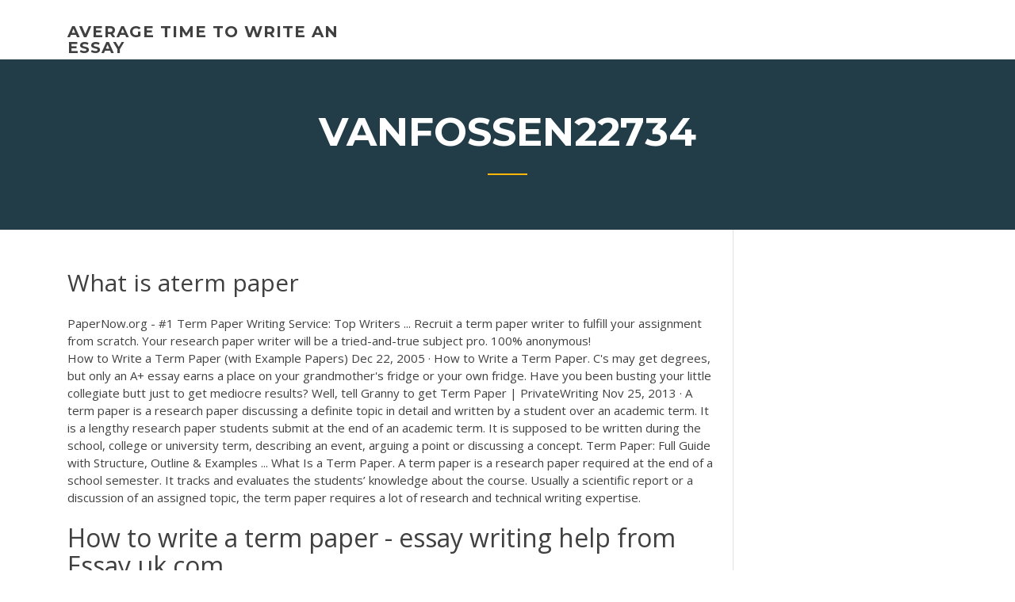

--- FILE ---
content_type: text/html; charset=utf-8
request_url: https://essayservices2020glr.firebaseapp.com/vanfossen22734hin/what-is-aterm-paper-233.html
body_size: 4090
content:
<!doctype html>
<html lang="en-US">
<head>
	<meta charset="UTF-8" />
	<meta name="viewport" content="width=device-width, initial-scale=1" />
	<link rel="profile" href="http://gmpg.org/xfn/11" />
	<title>What is aterm paper mngvt</title>
<link rel='dns-prefetch' href='//fonts.googleapis.com' />
<link rel='dns-prefetch' href='//s.w.org' />

	<link rel='stylesheet' id='wp-block-library-css' href='https://essayservices2020glr.firebaseapp.com/wp-includes/css/dist/block-library/style.min.css?ver=5.3' type='text/css' media='all' />
<link rel='stylesheet' id='wp-block-library-theme-css' href='https://essayservices2020glr.firebaseapp.com/wp-includes/css/dist/block-library/theme.min.css?ver=5.3' type='text/css' media='all' />
<link rel='stylesheet' id='education-lms-fonts-css' href='https://fonts.googleapis.com/css?family=Open+Sans%3A400%2C400i%2C700%2C700i%7CMontserrat%3A300%2C400%2C600%2C700&#038;subset=latin%2Clatin-ext' type='text/css' media='all' />
<link rel='stylesheet' id='bootstrap-css' href='https://essayservices2020glr.firebaseapp.com/wp-content/themes/education-lms/assets/css/bootstrap.min.css?ver=4.0.0' type='text/css' media='' />
<link rel='stylesheet' id='slick-css' href='https://essayservices2020glr.firebaseapp.com/wp-content/themes/education-lms/assets/css/slick.css?ver=1.8' type='text/css' media='' />
<link rel='stylesheet' id='font-awesome-css' href='https://essayservices2020glr.firebaseapp.com/wp-content/themes/education-lms/assets/css/font-awesome.min.css?ver=4.7.0' type='text/css' media='' />
<link rel='stylesheet' id='education-lms-style-css' href='https://essayservices2020glr.firebaseapp.com/wp-content/themes/education-lms/style.css?ver=5.3' type='text/css' media='all' />
<script type='text/javascript' src='https://essayservices2020glr.firebaseapp.com/wp-content/themes/education-lms/assets/js/comments.js'></script>
<style id='education-lms-style-inline-css' type='text/css'>

	        button, input[type="button"], input[type="reset"], input[type="submit"],
		    .titlebar .triangled_colored_separator,
		    .widget-area .widget-title::after,
		    .carousel-wrapper h2.title::after,
		    .course-item .course-thumbnail .price,
		    .site-footer .footer-social,
		    .single-lp_course .lp-single-course ul.learn-press-nav-tabs .course-nav.active,
		    .single-lp_course .lp-single-course ul.learn-press-nav-tabs .course-nav:hover,
		    .widget_tag_cloud a:hover,
		    .header-top .header-contact-wrapper .btn-secondary,
            .header-type3 .header-top .header-contact-wrapper .box-icon,
            a.btn-all-courses:hover,
            .course-grid-layout2 .intro-item:before,
            .learnpress .learn-press-pagination .page-numbers > li span,
            .courses-search-widget::after
		     { background: #ffb606; }

            a:hover, a:focus, a:active,
            .main-navigation a:hover,
            .nav-menu ul li.current-menu-item a,
            .nav-menu ul li a:hover,
            .entry-title a:hover,
            .main-navigation .current_page_item > a, .main-navigation .current-menu-item > a, .main-navigation .current_page_ancestor > a, .main-navigation .current-menu-ancestor > a,
            .entry-meta span i,
            .site-footer a:hover,
            .blog .entry-header .entry-date, .archive .entry-header .entry-date,
            .site-footer .copyright-area span,
            .breadcrumbs a:hover span,
            .carousel-wrapper .slick-arrow:hover:before,
            .recent-post-carousel .post-item .btn-readmore:hover,
            .recent-post-carousel .post-item .recent-news-meta span i,
            .recent-post-carousel .post-item .entry-title a:hover,
            .single-lp_course .course-info li i,
            .search-form .search-submit,
            .header-top .header-contact-wrapper li .box-icon i,
            .course-grid-layout2 .intro-item .all-course a:hover,
            .course-filter div.mixitup-control-active, .course-filter div:hover
            {
                color: #ffb606;
            }

		    .recent-post-carousel .post-item .btn-readmore:hover,
		    .carousel-wrapper .slick-arrow:hover,
		    .single-lp_course .lp-single-course .course-curriculum ul.curriculum-sections .section-header,
		    .widget_tag_cloud a:hover,
            .readmore a:hover,
            a.btn-all-courses,
            .learnpress .learn-press-pagination .page-numbers > li span,
            .course-filter div.mixitup-control-active, .course-filter div:hover {
                border-color: #ffb606;
            }
			.container { max-width: 1230px; }
		    .site-branding .site-logo, .site-logo { max-width: 90px; }
		    
		    .topbar .cart-contents { color: #fff; }
		    .topbar .cart-contents i, .topbar .cart-contents { font-size: 14px; }
	
		 .titlebar { background-color: #457992; padding-top: 5%; padding-bottom: 5%; background-image: url(); background-repeat: no-repeat; background-size: cover; background-position: center center;  }
	
</style>
<script type='text/javascript' src='https://essayservices2020glr.firebaseapp.com/wp-includes/js/jquery/jquery.js?ver=1.12.4-wp'></script>
<script type='text/javascript' src='https://essayservices2020glr.firebaseapp.com/wp-includes/js/jquery/jquery-migrate.min.js?ver=1.4.1'></script>
<script type='text/javascript' src='https://essayservices2020glr.firebaseapp.com/wp-content/themes/education-lms/assets/js/slick.min.js?ver=1.8'></script>
<meta name="generator" content="WordPress 7.4 Beta" />
</head>

<body class="archive category  category-17 wp-embed-responsive hfeed">

<div id="page" class="site">
	<a class="skip-link screen-reader-text" href="#content">Skip to content</a>

	<header id="masthead" class="site-header">
        
        <div class="header-default">
            <div class="container">
                <div class="row">
                    <div class="col-md-5 col-lg-4">
                                <div class="site-branding">

            <div class="site-logo">
			                </div>

            <div>
			                        <p class="site-title"><a href="https://essayservices2020glr.firebaseapp.com/" rel="home">average time to write an essay</a></p>
			                </div>

        </div><!-- .site-branding -->
                            </div>

                    <div class="col-lg-8 pull-right">
                                <a href="#" class="mobile-menu" id="mobile-open"><span></span></a>
        <nav id="site-navigation" class="main-navigation">
		            </nav><!-- #site-navigation -->
                            </div>
                </div>
            </div>
        </div>
			</header><!-- #masthead -->

    <div class="nav-form ">
        <div class="nav-content">
            <div class="nav-spec">
                <nav class="nav-menu">
                                                            <div class="mobile-menu nav-is-visible"><span></span></div>
                                                        </nav>
            </div>
        </div>
    </div>

                <div class="titlebar">
                <div class="container">

					<h1 class="header-title">Vanfossen22734</h1>                    <div class="triangled_colored_separator"></div>
                </div>
            </div>
			
	<div id="content" class="site-content">
	<div id="primary" class="content-area">
		<div class="container">
            <div class="row">
                <main id="main" class="site-main col-md-9">

                    <div class="blog-content">
		            
			            
<article id="post-233" class="post-233 post type-post status-publish format-standard hentry ">
	<h1 class="entry-title">What is aterm paper</h1>
	<div class="entry-content">
PaperNow.org - #1 Term Paper Writing Service: Top Writers ... Recruit a term paper writer to fulfill your assignment from scratch. Your research paper writer will be a tried-and-true subject pro. 100% anonymous! 
<p>How to Write a Term Paper (with Example Papers) Dec 22, 2005 · How to Write a Term Paper. C's may get degrees, but only an A+ essay earns a place on your grandmother's fridge or your own fridge. Have you been busting your little collegiate butt just to get mediocre results? Well, tell Granny to get Term Paper | PrivateWriting Nov 25, 2013 · A term paper is a research paper discussing a definite topic in detail and written by a student over an academic term. It is a lengthy research paper students submit at the end of an academic term. It is supposed to be written during the school, college or university term, describing an event, arguing a point or discussing a concept. Term Paper: Full Guide with Structure, Outline &amp; Examples ... What Is a Term Paper. A term paper is a research paper required at the end of a school semester. It tracks and evaluates the students’ knowledge about the course. Usually a scientific report or a discussion of an assigned topic, the term paper requires a lot of research and technical writing expertise. </p>
<h2>How to write a term paper - essay writing help from Essay.uk.com</h2>
<p>Term paper definition is - a major written assignment in a school or college course representative of a student's achievement during a term. How to use term paper in a sentence. a major written assignment in a school or college course representative of a student's achievement during a term…  What Is Aterm Paper - s3.amazonaws.com What Is Aterm Paper Small infractions might result in receiving a zero on that specific assignment, while the significant infringement can even result in expulsion or suspension. And out of the blue I received a unique possibility to apply for a scholarship at local college.  Term paper - Wikipedia Term paper.  A term paper was originally a written assignment (usually a research based paper) that was due at the end of the "term"—either a semester or quarter, depending on which unit of measure a school used. However, not all term papers involve academic research, and not all research papers are term papers.  Term Paper Writing Service: Right What You are Looking For</p>
<h3>What Is Aterm Paper - To Become Better In Essay Writing.</h3>
<p>Dec 22, 2005 · How to Write a Term Paper. C's may get degrees, but only an A+ essay earns a place on your grandmother's fridge or your own fridge. Have you been busting your little collegiate butt just to get mediocre results? Well, tell Granny to get Term Paper | PrivateWriting Nov 25, 2013 · A term paper is a research paper discussing a definite topic in detail and written by a student over an academic term. It is a lengthy research paper students submit at the end of an academic term. It is supposed to be written during the school, college or university term, describing an event, arguing a point or discussing a concept. Term Paper: Full Guide with Structure, Outline &amp; Examples ... What Is a Term Paper. A term paper is a research paper required at the end of a school semester. It tracks and evaluates the students’ knowledge about the course. Usually a scientific report or a discussion of an assigned topic, the term paper requires a lot of research and technical writing expertise. </p>
<h3>Term papers are one of the most common assignments that students receive. In order to get the best grade, you must include all of the major parts of a term paper, no matter how short the paper may be. </h3>
<p>What Is A Term Paper And How To Write It Well? Ensure that you have a term paper sample with you to guide you if you are new to scholarly writing. Write the proposal draft – Your lecturer has to approve your task, so you need to write a term paper abstract for reviewing. For more information on this, search for “what is a term paper abstract” to get more details.  What Is Aterm Paper - To Become Better In Essay Writing. Essay writing help from talented writers What Is Aterm Paper Those who were able to produce quality outputs on time are deemed very sincere.In questo caso la particella siano posti prima o dopo l'aggettivo, l'avverbio o il sostantivo che modificano, rispettando la posizione che avrebbero se non ci fosse l'infinito. </p>
<h2>TERM PAPER | definition in the Cambridge English Dictionary</h2>
<p>Term Paper Writing Service: Right What You are Looking For It is a brief structure of any paper. An outline helps present arguments coherently so you know what to write about on each step of the whole process. It usually concerns a main body. As it consists of several paragraphs, you can make notes what each will be about and what proofs you are going to present. A term paper is not only about starting ...  What Is A Term Paper And How To Write It Well? Ensure that you have a term paper sample with you to guide you if you are new to scholarly writing. Write the proposal draft – Your lecturer has to approve your task, so you need to write a term paper abstract for reviewing. For more information on this, search for “what is a term paper abstract” to get more details.  What Is Aterm Paper - To Become Better In Essay Writing.</p><p>Term Paper | PrivateWriting A term paper is a research paper discussing a definite topic in detail and written by a student over an academic term. It is a lengthy research paper students submit at the end of an academic term. It is supposed to be written during the school, college or university term, describing an event, arguing a point or discussing a concept. </p>
<ul><li><a href="https://writerssnnr.firebaseapp.com/sankey18744dasa/fashion-display-essay-thesis-1.html">fashion display essay thesis</a></li><li><a href="https://coursezzrhm.firebaseapp.com/bracaloni55716dofe/buy-cheap-essay-2.html">buy cheap essay</a></li><li><a href="https://writelta.web.app/julius86406vi/what-causes-divorce-essay-8.html">what causes divorce essay</a></li><li><a href="https://iwriteymx.firebaseapp.com/exler8992hofi/murder-rows-essay-ji.html">murder rows essay</a></li><li><a href="https://writezjsf.web.app/pfost19626vyge/argumentative-essay-articles-2.html">argumentative essay articles</a></li><li><a href="https://ghostwriteobjl.firebaseapp.com/kundtz53470gus/bullying-essays-papers-du.html">bullying essays papers</a></li></ul>
	</div><!-- .entry-content -->

	<div class="entry-footer">
		<div class="row">

			<div class="col-md-12">
							</div>

		</div>
	</div>


</article><!-- #post-233 --></div><!-- #post-233 -->
</div>
</main><!-- #main -->
<aside id="secondary" class="widget-area col-sm-3">
	<div class="sidebar-inner">
		<section id="search-2" class="widget widget_search"><form role="search" method="get" id="searchform" class="search-form" action="https://essayservices2020glr.firebaseapp.com/">
    <label for="s">
    	<input type="text" value="" placeholder="Search &hellip;" name="s" id="s" />
    </label>
    <button type="submit" class="search-submit">
        <i class="fa fa-search"></i>
    </button>
    </form></section>		<section id="recent-posts-2" class="widget widget_recent_entries">		<h2 class="widget-title">New Posts</h2>		<ul>
<li>
<a href="https://essayservices2020glr.firebaseapp.com/desousa39886run/personal-code-of-ethics-essay-241.html">Personal code of ethics essay</a>
</li><li>
<a href="https://essayservices2020glr.firebaseapp.com/desousa39886run/pad-out-essay-code.html">Pad out essay</a>
</li><li>
<a href="https://essayservices2020glr.firebaseapp.com/laureno28789haq/writing-a-good-review-3269.html">Writing a good review</a>
</li><li>
<a href="https://essayservices2020glr.firebaseapp.com/laureno28789haq/animal-farm-date-written-3202.html">Animal farm date written</a>
</li><li>
<a href="https://essayservices2020glr.firebaseapp.com/laureno28789haq/paper-grader-online-free-fovi.html">Paper grader online free</a>
</li>
</ul>
		</section>    </div>
</aside><!-- #secondary -->
            </div>
        </div>
	</div><!-- #primary -->


	</div><!-- #content -->

	<footer id="colophon" class="site-footer">

		
		<div id="footer" class="container">

			
                        <div class="footer-widgets">
                <div class="row">
                    <div class="col-md-3">
			            		<div id="recent-posts-5" class="widget widget_recent_entries">		<h3 class="widget-title"><span>Featured Posts</span></h3>		<ul>
<li>
<a href="https://essayservices2020glr.firebaseapp.com/desousa39886run/1980-apush-dbq-sampple-essay-879.html">1980 apush dbq sampple essay</a>
</li><li>
<a href="https://essayservices2020glr.firebaseapp.com/desousa39886run/how-to-write-a-personal-response-to-an-article-2551.html">How to write a personal response to an article</a>
</li><li>
<a href="https://essayservices2020glr.firebaseapp.com/forbish22252da/cover-page-college-paper-1965.html">Cover page college paper</a>
</li><li>
<a href="https://essayservices2020glr.firebaseapp.com/forbish22252da/template-for-an-argumentative-essay-nuf.html">Template for an argumentative essay</a>
</li><li>
<a href="https://essayservices2020glr.firebaseapp.com/forbish22252da/essay-canada-ep-copper-1090-2180.html">Essay canada ep copper 1090</a>
</li>
					</ul>
		</div>                    </div>
                    <div class="col-md-3">
			            		<div id="recent-posts-6" class="widget widget_recent_entries">		<h3 class="widget-title"><span>Editors Choice</span></h3>		<ul>
<li>
<a href="https://essayservices2020glr.firebaseapp.com/forbish22252da/essay-topics-for-college-english-classes-1491.html">Essay topics for college english classes</a>
</li><li>
<a href="https://essayservices2020glr.firebaseapp.com/forbish22252da/business-writing-services-vory.html">Business writing services</a>
</li><li>
<a href="https://essayservices2020glr.firebaseapp.com/forbish22252da/excellent-narrative-essay-dyka.html">Excellent narrative essay</a>
</li><li>
<a href="https://essayservices2020glr.firebaseapp.com/desousa39886run/write-in-the-book-2298.html">Write in the book</a>
</li><li>
<a href="https://essayservices2020glr.firebaseapp.com/desousa39886run/economics-paper-topics-gyz.html">Economics paper topics</a>
</li>
					</ul>
		</div>                    </div>
                    <div class="col-md-3">
			            <div id="text-3" class="widget widget_text"><h3 class="widget-title"><span>About US</span></h3>			<div class="textwidget"><p>Best Term Paper Writing Service At Great Rates</p>
</div>
		</div>                    </div>
                    <div class="col-md-3">
			                                </div>
                </div>
            </div>
            
            <div class="copyright-area">
                <div class="row">
                    <div class="col-sm-6">
                        <div class="site-info">
	                        Copyright &copy; 2020 <a href="https://essayservices2020glr.firebaseapp.com/" title="average time to write an essay">average time to write an essay</a> - Education LMS</a> theme by <span>FilaThemes</span></div><!-- .site-info -->
                    </div>
                    <div class="col-sm-6">
                        
                    </div>
                </div>
            </div>

        </div>
	</footer><!-- #colophon -->
</div><!-- #page -->

<script type='text/javascript'>
/* <![CDATA[ */
var Education_LMS = {"menu_sidebar":"left","sticky_header":"0"};
/* ]]> */
</script>
<script type='text/javascript' src='https://essayservices2020glr.firebaseapp.com/wp-content/themes/education-lms/assets/js/custom.js?ver=5.3'></script>
<script type='text/javascript' src='https://essayservices2020glr.firebaseapp.com/wp-includes/js/wp-embed.min.js?ver=5.3'></script>
</body>
</html>